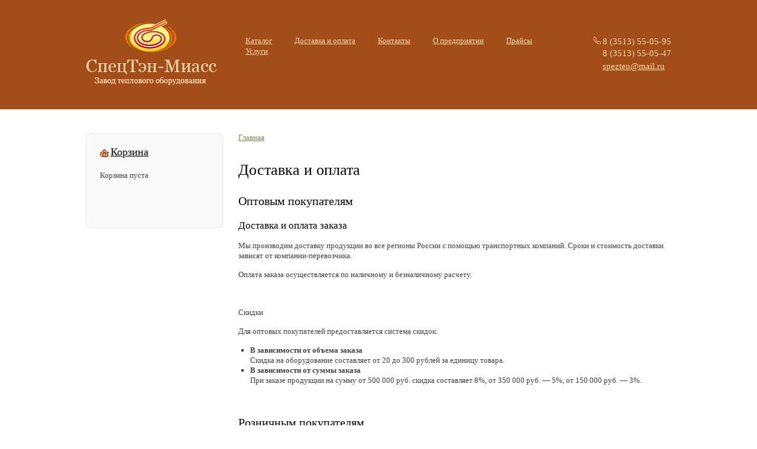

--- FILE ---
content_type: text/html; charset=utf-8
request_url: https://spectenmiass.ru/delivery-paiment
body_size: 3850
content:
<!DOCTYPE html PUBLIC "-//W3C//DTD XHTML+RDFa 1.0//EN"
  "http://www.w3.org/MarkUp/DTD/xhtml-rdfa-1.dtd">
<html xmlns="http://www.w3.org/1999/xhtml" xml:lang="ru" version="XHTML+RDFa 1.0" dir="ltr"
  xmlns:content="http://purl.org/rss/1.0/modules/content/"
  xmlns:dc="http://purl.org/dc/terms/"
  xmlns:foaf="http://xmlns.com/foaf/0.1/"
  xmlns:og="http://ogp.me/ns#"
  xmlns:rdfs="http://www.w3.org/2000/01/rdf-schema#"
  xmlns:sioc="http://rdfs.org/sioc/ns#"
  xmlns:sioct="http://rdfs.org/sioc/types#"
  xmlns:skos="http://www.w3.org/2004/02/skos/core#"
  xmlns:xsd="http://www.w3.org/2001/XMLSchema#">

<head profile="http://www.w3.org/1999/xhtml/vocab">
  <meta http-equiv="Content-Type" content="text/html; charset=utf-8" />
<meta name="Generator" content="Drupal 7 (http://drupal.org)" />
<link rel="canonical" href="/delivery-paiment" />
<link rel="shortlink" href="/node/2" />
<link rel="shortcut icon" href="https://spectenmiass.ru/files/favicon_1.ico" type="image/vnd.microsoft.icon" />
  <title>СпецТэнМиасс</title>
  <style type="text/css" media="all">
@import url("https://spectenmiass.ru/modules/system/system.base.css?t47k4y");
@import url("https://spectenmiass.ru/modules/system/system.menus.css?t47k4y");
@import url("https://spectenmiass.ru/modules/system/system.messages.css?t47k4y");
@import url("https://spectenmiass.ru/modules/system/system.theme.css?t47k4y");
</style>
<style type="text/css" media="all">
@import url("https://spectenmiass.ru/modules/field/theme/field.css?t47k4y");
@import url("https://spectenmiass.ru/modules/node/node.css?t47k4y");
@import url("https://spectenmiass.ru/modules/search/search.css?t47k4y");
@import url("https://spectenmiass.ru/modules/user/user.css?t47k4y");
@import url("https://spectenmiass.ru/sites/all/modules/views/css/views.css?t47k4y");
@import url("https://spectenmiass.ru/sites/all/modules/ckeditor/css/ckeditor.css?t47k4y");
</style>
<style type="text/css" media="all">
@import url("https://spectenmiass.ru/sites/all/modules/colorbox/styles/default/colorbox_style.css?t47k4y");
@import url("https://spectenmiass.ru/sites/all/modules/ctools/css/ctools.css?t47k4y");
@import url("https://spectenmiass.ru/sites/all/modules/panels/css/panels.css?t47k4y");
@import url("https://spectenmiass.ru/sites/all/modules/lightshop/theme/lightshop.css?t47k4y");
</style>
<style type="text/css" media="all">
@import url("https://spectenmiass.ru/sites/all/themes/specten/stylesheets/style.css?t47k4y");
@import url("https://spectenmiass.ru/sites/all/themes/specten/stylesheets/slider.css?t47k4y");
</style>
  <!--[if lte IE 8]>
        <link rel="stylesheet" href="/sites/all/themes/specten/stylesheets/ie.css" type="text/css" />
  <![endif]-->
  <script type="text/javascript" src="https://spectenmiass.ru/sites/all/modules/jquery_update/replace/jquery/1.12/jquery.min.js?v=1.12.4"></script>
<script type="text/javascript" src="https://spectenmiass.ru/misc/jquery-extend-3.4.0.js?v=1.12.4"></script>
<script type="text/javascript" src="https://spectenmiass.ru/misc/jquery-html-prefilter-3.5.0-backport.js?v=1.12.4"></script>
<script type="text/javascript" src="https://spectenmiass.ru/misc/jquery.once.js?v=1.2"></script>
<script type="text/javascript" src="https://spectenmiass.ru/misc/drupal.js?t47k4y"></script>
<script type="text/javascript" src="https://spectenmiass.ru/sites/all/modules/jquery_update/js/jquery_browser.js?v=0.0.1"></script>
<script type="text/javascript" src="https://spectenmiass.ru/sites/all/modules/jquery_update/replace/ui/ui/minified/jquery.ui.effect.min.js?v=1.10.2"></script>
<script type="text/javascript" src="https://spectenmiass.ru/sites/all/modules/jquery_update/replace/ui/ui/minified/jquery.ui.effect-fade.min.js?v=1.10.2"></script>
<script type="text/javascript" src="https://spectenmiass.ru/files/languages/ru_YWdhfNdh05BFvvfdonftU3xdItqCwcFu4gKXUr8P5T0.js?t47k4y"></script>
<script type="text/javascript" src="https://spectenmiass.ru/sites/all/modules/colorbox/js/colorbox.js?t47k4y"></script>
<script type="text/javascript" src="https://spectenmiass.ru/sites/all/modules/colorbox/styles/default/colorbox_style.js?t47k4y"></script>
<script type="text/javascript" src="https://spectenmiass.ru/sites/all/modules/colorbox/js/colorbox_load.js?t47k4y"></script>
<script type="text/javascript" src="https://spectenmiass.ru/sites/all/themes/specten/js/slider_alg1.js?t47k4y"></script>
<script type="text/javascript">
<!--//--><![CDATA[//><!--
jQuery.extend(Drupal.settings, {"basePath":"\/","pathPrefix":"","setHasJsCookie":0,"ajaxPageState":{"theme":"specten","theme_token":"f7dpCki7mY0bsXVQed0dkUIdfkqfvPMErKBKzysjzMk","js":{"sites\/all\/modules\/jquery_update\/replace\/jquery\/1.12\/jquery.min.js":1,"misc\/jquery-extend-3.4.0.js":1,"misc\/jquery-html-prefilter-3.5.0-backport.js":1,"misc\/jquery.once.js":1,"misc\/drupal.js":1,"sites\/all\/modules\/jquery_update\/js\/jquery_browser.js":1,"sites\/all\/modules\/jquery_update\/replace\/ui\/ui\/minified\/jquery.ui.effect.min.js":1,"sites\/all\/modules\/jquery_update\/replace\/ui\/ui\/minified\/jquery.ui.effect-fade.min.js":1,"public:\/\/languages\/ru_YWdhfNdh05BFvvfdonftU3xdItqCwcFu4gKXUr8P5T0.js":1,"sites\/all\/modules\/colorbox\/js\/colorbox.js":1,"sites\/all\/modules\/colorbox\/styles\/default\/colorbox_style.js":1,"sites\/all\/modules\/colorbox\/js\/colorbox_load.js":1,"sites\/all\/themes\/specten\/js\/slider_alg1.js":1},"css":{"modules\/system\/system.base.css":1,"modules\/system\/system.menus.css":1,"modules\/system\/system.messages.css":1,"modules\/system\/system.theme.css":1,"modules\/field\/theme\/field.css":1,"modules\/node\/node.css":1,"modules\/search\/search.css":1,"modules\/user\/user.css":1,"sites\/all\/modules\/views\/css\/views.css":1,"sites\/all\/modules\/ckeditor\/css\/ckeditor.css":1,"sites\/all\/modules\/colorbox\/styles\/default\/colorbox_style.css":1,"sites\/all\/modules\/ctools\/css\/ctools.css":1,"sites\/all\/modules\/panels\/css\/panels.css":1,"sites\/all\/modules\/lightshop\/theme\/lightshop.css":1,"sites\/all\/themes\/specten\/stylesheets\/style.css":1,"sites\/all\/themes\/specten\/stylesheets\/slider.css":1}},"colorbox":{"opacity":"0.85","current":"{current} of {total}","previous":"\u00ab Prev","next":"Next \u00bb","close":"Close","maxWidth":"98%","maxHeight":"98%","fixed":true,"mobiledetect":true,"mobiledevicewidth":"480px","file_public_path":"\/files","specificPagesDefaultValue":"admin*\nimagebrowser*\nimg_assist*\nimce*\nnode\/add\/*\nnode\/*\/edit\nprint\/*\nprintpdf\/*\nsystem\/ajax\nsystem\/ajax\/*"}});
//--><!]]>
</script>
  <link href='http://fonts.googleapis.com/css?family=Cuprum:400,700,400italic&subset=cyrillic,latin' rel='stylesheet' type='text/css'>
</head>
<body class="html not-front not-logged-in no-sidebars page-node page-node- page-node-2 node-type-page" >
<!-- Google Tag Manager -->
<noscript><iframe src="//www.googletagmanager.com/ns.html?id=GTM-KCXDW3"
height="0" width="0" style="display:none;visibility:hidden"></iframe></noscript>
<script>(function(w,d,s,l,i){w[l]=w[l]||[];w[l].push({'gtm.start':
new Date().getTime(),event:'gtm.js'});var f=d.getElementsByTagName(s)[0],
j=d.createElement(s),dl=l!='dataLayer'?'&l='+l:'';j.async=true;j.src=
'//www.googletagmanager.com/gtm.js?id='+i+dl;f.parentNode.insertBefore(j,f);
})(window,document,'script','dataLayer','GTM-KCXDW3');</script>
<!-- End Google Tag Manager -->
  <div id="skip-link">
    <a href="#main-content" class="element-invisible element-focusable">Перейти к основному содержанию</a>
  </div>
  <script type="text/javascript">
(function(jQuery) {
jQuery(document).ready(function(){
jQuery("#edit-search-block-form--2").val("Поиск");
});
jQuery("##edit-search-block-form--2").live("click", function() {
   jQuery("#edit-search-block-form--2").val(" "); 
})
})(jQuery);

</script>
    <div id="wrapper">
  <div id="header">

    <div class="inner">
      <div id="logo">
                  <a href="/" title="Главная">
            <img src="https://spectenmiass.ru/files/logo_0_0.gif" alt="Главная"/>
          </a>
              </div>

      <div id="topMenu">
        <ul class="menu"><li class="first leaf"><a href="/catalog" title="">Каталог</a></li>
<li class="leaf active-trail menu-item-preferred"><a href="/delivery-paiment" class="active-trail menu-item-preferred active">Доставка и оплата</a></li>
<li class="leaf"><a href="/contacts">Контакты</a></li>
<li class="leaf"><a href="/about">О предприятии</a></li>
<li class="leaf"><a href="/price-list">Прайсы</a></li>
<li class="last leaf"><a href="/services">Услуги</a></li>
</ul>      </div>


      <div id="contact">
        <span>8 (3513) 55-05-95</span><br>
        <span>8 (3513) 55-05-47</span><br>
        <span><a href="mailto:spezten@mail.ru">spezten@mail.ru</a></span>
      </div>
    </div>
  </div>


  <div id="center">

    <div class="inner">


        <div class="region region-leftsidebar">
    <div id="block-lightshop-basket" class="block block-lightshop">


<div class="content">
<div  id="lightshop-ajax-block-content"><p><a class="linkBasket" href="/basket">Корзина</a></p>
  <div>
    Корзина пуста  </div>
</div></div>
</div>

  </div>
      <div id="right-content">
        <h2 class="element-invisible">Вы здесь</h2><div class="breadcrumb"><a href="/">Главная</a></div>                                                    <h1>Доставка и оплата</h1>
                            <div class="region region-content">
    <div id="block-system-main" class="block block-system">


<div class="content">
<div id="node-2" class="node node-page" about="/delivery-paiment" typeof="foaf:Document">

  
      <span property="dc:title" content="Доставка и оплата" class="rdf-meta element-hidden"></span>

  <div class="content clearfix">
    <div class="field field-name-body field-type-text-with-summary field-label-hidden"><div class="field-items"><div class="field-item even" property="content:encoded"><h2>Оптовым покупателям</h2>
<h3>Доставка и оплата заказа</h3>
<p>Мы производим доставку продукции во все регионы России с помощью транспортных компаний. Сроки и стоимость доставки зависят от компании-перевозчика.</p>
<p>Оплата заказа осуществляется по наличному и безналичному расчету. </p>
<p> </p>
<p>Скидки</p>
<p>Для оптовых покупателей предоставляется система скидок:</p>
<ul><li><strong>В зависимости от объема заказа</strong><br />
	Скидка на оборудование составляет от 20 до 300 рублей за единицу товара.</li>
<li><strong>В зависимости от суммы заказа</strong><br />
	При заказе продукции на сумму от 500 000 руб. скидка составляет 8%, от 350 000 руб. — 5%, от 150 000 руб. — 3%.</li>
</ul><p> </p>
<h2>Розничным покупателям</h2>
<p>Информацию о розничной покупке продукции вы можете уточнить у наших менеджеров по телефонам:<br /><span style="font-family:arial,helvetica,sans-serif;"><strong>8 (3513) 55-05-95, 55-05-47</strong></span></p>
</div></div></div>  </div>

  <div class="clearfix">
          <div class="links"></div>
    
      </div>

</div></div>
</div>

  </div>
      </div>


    </div>


  </div>

</div>

</div>
<div id="footer">

  <div class="inner">
    <div id="leftPod">
      <p id="copyrate">
        © 2010-2014 СпецТэн-Миасс
      </p>

      <p id="infoPod">
            тел./факс: 8 (3513) 55-05-95<br>
         8 (3513) 55-05-47<br>
        e-mail: <a href="mailto:spezten@mail.ru">spezten@mail.ru</a>
      </p>
    </div>
    <div id="making">
      <p>
        Создание сайта <a href="http://algus74.ru"><img src="/sites/all/themes/specten/img/logoMarking.jpg" align="right"/></a>
      </p>
    </div>
  </div>
</div>















    <!-- --></body>
</html>


--- FILE ---
content_type: text/css
request_url: https://spectenmiass.ru/sites/all/themes/specten/stylesheets/style.css?t47k4y
body_size: 3972
content:
*{margin:0; padding:0}

tbody

{

	border:none;	

}

html{

	width: 100%;

	height: 100%;

	padding-left: 0px;

	overflow-x: hidden;

}



body,div {

  margin:0;

  padding:0;

}

.clear{

  clear: both;

}

input,button,textarea,select,optgroup,option {font-family:inherit;font-size:inherit;font-style:inherit;font-weight:inherit;}





/*Reset end*/



/*Clearfix begin*/

.cf:before,

.cf:after {

  content:"";

  display:table;

}

.cf:after {

  clear:both;

}

/*Clearfix end*/



/*RESET END*/





/* SET COMMON STYLES */







body

{

	width: 100%;

	height: 100%;

	font-family: 'Georgia';

	margin-right: 0px;

	font-size: 10pt;

	background-color: #FFFFFF;

	background-repeat: no-repeat;

	color:#414141;

}







a{

  color: #838f4d;

  text-decoration: underline;

}



a:hover{

  text-decoration: none;

}







h1, h2, h3, h4{

  color: #555454;

  font-weight: normal;

  padding: 0;

  color: black;

  font-size: 13px;

}



h1{

  font-size: 26px;

 

  margin: 25px 0 15px 0;



}





h2{

  margin: 20px 0 15px 0; 

 



	font-weight: normal;

	font-size: 20px;

	width: auto;



}

h3{

 

  font-size: 17px;

  margin: 20px 0 15px 0;

}



table th {

    border-color: #cccccc;

    border-bottom: 3px solid #000;

    padding-right: inherit;

    text-align: left;

    font-weight: bold;

}

table tbody, table {

  border:0;



}

table {margin: 20px 0;}

table, td {border-collapse:collapse;}

table td {

	border-left:none;

	border-right:none;

  border-color: #e9e9e9;

  line-height: 130%;

  

  } 

  

.node-page table td

{



}



p{

  margin: 15px 0;

  line-height: 130%;

}



ul {

  margin: 15px 0;

  padding:  0 0 0 20px; 

  list-style: disc;

  line-height: 130%; 

}

ul p

{

margin:0;

}

ul ul {

    margin: 0;

    padding: 0 0 0 18px;

}



li{

font-size:13px;

list-style-type:square;

}





/*

 * Drupal elements

 */



/*МЕНЮ*/



ul.menu {

    border: medium none;

    list-style: none outside none;

    text-align: left;

}

ul.menu li {

    margin: 0 0 0 0.5em;

}

li.expanded {

    list-style-image: url("../images/catalogueInnerListItemBg.gif");

    margin: 2px 0;

    list-style-type: circle;

    margin: 0;

    padding: 0.2em 0.5em 0 0;

}

li.collapsed {

    list-style-image: url("../images/catalogueInnerListItemBg.gif");

    list-style-type: disc;

    margin: 0;

    padding: 0.2em 0.5em 0 0;

}

li.leaf {

    list-style-image: url("../images/catalogueInnerListItemBg.gif");

    list-style-type: square;

    margin: 0;

    padding: 0.2em 0.5em 0 0;

}

li a.active {

    color: #000000;

}

td.menu-disabled {

    background: none repeat scroll 0 0 #CCCCCC;

}

ul.links {

    margin: 0;

    padding: 0;

}



ul.links.inline {

    display: inline;

}

ul.links li {

    display: inline;

    list-style-type: none;

    padding: 0 0.5em;

} 



.block{

  margin: 26px 0;

} 



.breadcrumb

{

padding-top: 0px;

font-size:13px;

}















/*MAIN THEME*/



#wrapper

{

min-height:100%;

}

#header

{

	width: 100%;

	height: 185px;

	background-color: #a34d19;

	padding-top: 0px;

	font-size: 14px;

}



#center

{

	width: 100%;

	padding-bottom: 200px;

	position:relative;

	height:1%;

}



#center:after {

	display: table;

	clear: both;

	content: '';

	margin-right: 0px;

	width: auto;

}

.inner

{

	width: 990px;

	

	margin: 0 auto;

	position: relative;

	padding-left: 5px;

	padding-right: 5px;

}

#logo {

	width: 220px;

	padding-top: 33px;

	float: left;

	padding-left: 0px;

}

#topMenu     {

	width: 600px;

	float: left;

	list-style-type: none;

	padding-top: 45px;

	padding-left: 30px;

}

#topMenu li {

	list-style-type: none;

	display: inline;

	margin:0;

	padding:0;

	



}









#footer

{

	width: 100%;

	height: 119px;

	background-color: #6E2E07;

	position: relative;

	margin: -145px auto 0;

	padding-top: 26px;

}

#topMenu li a {

	margin-right: 34px;

	color: #FFDBAB;

}



#topMenu li a:hover  {

	color: #fff5e8;

	text-decoration: none;

}





#contact {

	float: right;

	padding-left: 17px;

	color: #FFDBAB;

	padding-top: 60px;

	background-image: url(../img/tel.gif);

	background-repeat: no-repeat;

	background-position: 0% 61px;

	font-size: 15px;

	line-height:20px;

}

#contact a {

	line-height:24px;

	color: #FFDBAB;

	

}

#butBasket

{

	position: fixed;

	z-index: 99999;

	margin-top: 2px;

	



}

#butBasket a

{



	font-size:18px;

	background-image: url(../img/basket_ico.gif);

	background-repeat: no-repeat;

	background-position: 20px center;

	display: block;

	width: 90px;

	height: 45px;

	border-radius: 8px;

	line-height: 45px;

	padding-left: 40px;

	color: #000000;

	border: 2px solid #E0E0E0;

	background-color: #FFFFFF;



}

.add-to-cart-form .form-submit

{

width: 90px;

	font-size: 10pt;

	line-height: 28px;

	position: absolute;

	bottom: 20px;

	right:20px;

	

}

.view-id-catalogunit_list .form-submit

{

width:50px;

position:absolute;

bottom:20px;

right:18px;

text-indent:60px;

background-image:url("../img/basketico.png"), -webkit-repeating-linear-gradient(280deg,rgba(107,122,28,1.00) 49.22%,rgba(129,139,74,1.00) 100%);

background-image:url("../img/basketico.png"), -moz-repeating-linear-gradient(280deg,rgba(107,122,28,1.00) 49.22%,rgba(129,139,74,1.00) 100%);

background-image:url("../img/basketico.png"), -o-repeating-linear-gradient(280deg,rgba(107,122,28,1.00) 49.22%,rgba(129,139,74,1.00) 100%);

background-image:url("../img/basketico.png"), repeating-linear-gradient(170deg,rgba(107,122,28,1.00) 49.22%,rgba(129,139,74,1.00) 100%);

background-repeat:no-repeat;

background-position:center center, center center;

}



.view-id-catalogunit_list .add-to-cart-form input[disabled]

{

	background-image: url("../img/basketico.png"), -webkit-repeating-linear-gradient(280deg,rgba(135,135,135,1.00) 49.22%,rgba(162,161,161,1.00) 100%);

	background-image: url("../img/basketico.png"), -moz-repeating-linear-gradient(280deg,rgba(135,135,135,1.00) 49.22%,rgba(162,161,161,1.00) 100%);

	background-image: url("../img/basketico.png"), -o-repeating-linear-gradient(280deg,rgba(135,135,135,1.00) 49.22%,rgba(162,161,161,1.00) 100%);

	background-image: url("../img/basketico.png"), repeating-linear-gradient(170deg,rgba(135,135,135,1.00) 49.22%,rgba(162,161,161,1.00) 100%);

}

.add-to-cart-form input[disabled]  {

	background-image: -webkit-repeating-linear-gradient(280deg,rgba(135,135,135,1.00) 49.22%,rgba(162,161,161,1.00) 100%);

	background-image: -moz-repeating-linear-gradient(280deg,rgba(135,135,135,1.00) 49.22%,rgba(162,161,161,1.00) 100%);

	background-image: -o-repeating-linear-gradient(280deg,rgba(135,135,135,1.00) 49.22%,rgba(162,161,161,1.00) 100%);

	background-image: repeating-linear-gradient(170deg,rgba(135,135,135,1.00) 49.22%,rgba(162,161,161,1.00) 100%);

	background-color:grey;

}



.greenButton, .form-submit, #edit-cancel

{

	background-image: -webkit-repeating-linear-gradient(280deg,rgba(107,122,28,1.00) 49.22%,rgba(129,139,74,1.00) 100%);

	background-image: -moz-repeating-linear-gradient(280deg,rgba(107,122,28,1.00) 49.22%,rgba(129,139,74,1.00) 100%);

	background-image: -o-repeating-linear-gradient(280deg,rgba(107,122,28,1.00) 49.22%,rgba(129,139,74,1.00) 100%);

	background-image: repeating-linear-gradient(170deg,rgba(107,122,28,1.00) 49.22%,rgba(129,139,74,1.00) 100%);

	border-radius: 6px;

	background-color:#6b7a1c;

	border:0;

	color:white;

}

.ie9 .greenButton

{

	

	/* SVG as background image (IE9/Chrome/Safari/Opera) */ 

background-image:url([data-uri]);

	behavior: url(pathie/PIE.htc);

}



.greenButton a

{

	-webkit-box-shadow: 0px 0px;

	box-shadow: 0px 0px;

	border-radius: 6px;

	color: #FFFFFF;

	vertical-align: middle;

	text-align: center;

	line-height: 28px;

	display: block;

	text-decoration: none;

	

}





#block-block-1, #block-block-2

{

	float: left;

	clear:none;

}

#lightshop-basket-form input[type=submit]

{

margin-right:10px;

padding: 5px 5px 5px 5px;

}



#block-block-1 {

	

	width: 470px;

}

#block-block-1 table {

	width: 100%;

	border:0;

}



#block-block-1 td {

	vertical-align: top;

padding-bottom:20px;

}



#block-block-1 p   {

	float: left;

	clear: both;

	margin:0px;



}

#block-block-1 a   {

	color: #6B7A1C;

	float: left;

	margin-bottom:0px;



}

#block-block-2  {

	padding-left:22px;

	margin-bottom: 0px;

	width: 475px;

}



.vBasket {

	width: 90px;

	font-size: 10pt;

	line-height: 28px;

	position: absolute;

	bottom: 20px;

	right:20px;



}



#popTovar{

	float: left;

	width: 100%;

}

.oneTovar {

	height: 187px;

	float: left;

	margin: 0 23px 23px 0;

	border: 1px solid #E9E9E9;

	border-radius: 10px;

	overflow:hidden;

	

}

.imgBlock {

	width: 207px;

	background-color: #FFFFFF;

	float: left;

	border-right: 1px solid #E9E9E9;

}



.desBlock {

	background-color: #FAFAFA;

	width: 216px;

	float: left;

	padding: 23px 10px 0px 15px;

	height: 164px;

	position: relative;

	

}

.desBlock span

{

display:block;

}



.desBlock .kPrice

{

font-weight:bolder;

font-size: 10pt;

position:absolute;

bottom:22px;

height:21px;

}



.desBlock .kName

{

margin-bottom: 10px;



}

.wrapDesc

{

	overflow: hidden;

	height: 100px;

}



.block 

{

	margin-bottom: 30px;

	margin-right: 0px;

	clear:both;

}



.view  tbody td

{

border:none;

}

#block-views-news-block-2 tbody

{



	vertical-align:top;	

	

}









.date {

	background-color: #9F9F9F;

	width: 67px;

	line-height: 26px;

	display: block;

	text-align: center;

	color: #FFFFFF;

	float: left;

	margin-right: 14px;

}



#leftPod {

	width: 419px;

	height: 35px;

	float: left;

	color: #FFDBAB;

}

#leftPod a{

color: #FFDBAB;

}

#making {

	width: 275px;

	height: 35px;

	float: right;

	color: #D9B187;

	

}



#making p{

	line-height: 33px;

}



#infoPod {

	float: right;

	text-align:right;

}

#copyrate {

	float: left;

}



.region-leftsidebar

{

padding:40px 13px 20px 0px;

float:left;

width:232px;

}

#right-content

{

padding:40px 0px 20px 13px;

width:732px;

float:left;

}





.view-catalog-tech .views-field-name

{

margin:5px 0px 25px 0px;



padding:0px 11px 0px 11px;

}

.view-catalog-tech td

{

padding:0px 11px 0px 11px;

font-size:14px;

text-align:center;

width:232px;

vertical-align:top;

}

.view-catalog-tech .col-1

{

padding-left:0;

}

.view-catalog-tech .field-content a img

{

overflow:hidden;

border-radius:10px;

border: 1px solid #e9e9e9;

height:186px;

width:231px;

}



#block-block-3

{

padding-top:5px;

width:225px;

}



#block-lightshop-basket p

{

margin:0;

padding:0;

}

#block-lightshop-basket {

	margin:0;

	height: 110px;

	border-radius: 10px;

	padding: 23px 0px 26px 23px;

	border: 1px solid #E9E9E9;

	background-color: #FAFAFA;

}

#block-lightshop-basket .oform  {



	width: 86px;

	height: 29px;

	text-align:center;

	line-height:29px;

	margin-left:20px;

	color:white;

	font-size:12px;

}



#block-lightshop-basket .linkBasket{

	padding-left: 18px;

	display: block;

	width: 78px;

	height: 20px;

	color:black;

	font-size:18px;

	background-image: url(../img/basket_ico.gif);

	background-repeat: no-repeat;

	background-position: 0px center;

	margin-bottom:20px;

	

}

#block-lightshop-basket .soderj {

margin:0;

padding-bottom:15px;

margin-left:20px;

}



.lightShop .add-to-cart-form .form-submit

{

position:absolute;

bottom:3px;

right:75px;

font-size:12px;

font-weight:normal;

}



.view-catalogunit-list .desBlock

{

width:165px;

}

.view-catalogunit-list .imgBlock

{

width:158px;



}



.view-catalogunit-list .oneTovar

{

margin-right:0;

}



.panels-flexible-region-8-center

{

width:100%;

}

.view-catalogunit-list .col-first

{

padding-right:23px;

}





#block-menu-menu-techmenu li 

{

margin-bottom:15px;

line-height:15px;

list-style-image:url(../img/catico.png);



}

#block-menu-menu-techmenu ul

{

padding-left:10px;

margin-top:5px;



}



#block-menu-menu-techmenu .active-trail

{

color:#a34d19;

}

#fullTovar

{

width:100%;

}

.visual

{

width:332px;

float:left;

margin-right:20px;

}

.fullPrice

{

width:335px;

float:left;

height:30px;

position:relative;

line-height:30px;

font-size:18px;

font-weight:bold;

color:#a34d19;

}





.fullTech

{

width:335px;

height:420px;

float:left;



}



.fullDes

{

width:100%;

clear:both;

}



.syf

{

	position:absolute;

	top:0;

	left:120px;

}



.field-slideshow

{

	border:1px solid #E9E9E9;

	border-radius: 5px;

	width:330px;

	height:330px;

	margin-bottom: 15px;

	overflow: hidden;



}

 #field-slideshow-1-pager li



{

 	width: 100px;

 	height:100px;

 	margin-left:13px;

	border:1px solid #E9E9E9;

	border-radius:5px;

	overflow: hidden;

	margin-bottom:13px;

}



 #field-slideshow-1-pager 

 {

 margin-left:-13px;	

 }



 .pref

 {

 	margin-right: 3px;

 	float:left;

 }



#block-views-news-block-2 table

 {

width: 100%;

 }



 #block-views-news-block-2 table td

 {

width: 33%;

 }



 .newsTeaser

 {

 	margin-right:10px;

 }







 .neweTeaserRightCol

 {

 	margin-left:80px;

 }

 

#block-system-main .sticky-table

 {

 width:100%;

 }

#block-system-main .sticky-table thead th

 {

 padding-left:20px;

 padding-bottom:3px;

 }

#block-system-main .sticky-table td

 {

height:30px;

padding-left:20px;

 }

#lightshop-page-title #block-system-main input[type="submit"]

{

padding-left:10px;

padding-right:10px;

height:25px;

margin-right:10px;

text-align:center;

}

 

 .messages-ajax .messages {

border-radius: 6px 6px 6px 6px;

border-width: .5em;

box-shadow: 0 1px 12px rgba(50,50,50,0.84);

font-size: 1.5em;

left: 25%;

position: fixed;

top: 25%;

width: 40%;

z-index:99999;

}



#-lightshop-clear-confirm input

{

margin-right:10px;

padding:5px 5px 5px 5px;

}



#edit-cancel

{

margin-right:10px;

padding:5px 5px 5px 5px;

text-decoration:none;

}



.add2basket-link {
	width: 50px;
    position: absolute;
    bottom: 20px;
    right: 18px;
    text-indent: 60px;
    background: url("../img/basketico.png") #A34D19;
    background-repeat: no-repeat;
    background-position: center center;
    border-radius: 6px;
    color: transparent !important;
    font-size: 10pt;
    line-height: 110%;
}

#fullTovar .add2basket-link {
    width: 78px;
    text-indent: 0px;
    background: #A34D19;
    background-repeat: no-repeat;
    background-position: center center;
    border-radius: 6px;
    font-size: 12px;
    padding: 2px 6px;
    position: absolute;
    bottom: 3px;
    right: 75px;
    font-size: 12px;
    font-weight: normal;
    line-height: 2;
    text-align: center;
    color: #fff !important;
}

span.add2basket-link {
	background: url("../img/basketico.png") grey no-repeat center;
}

#fullTovar span.add2basket-link {
    background-color: grey;
    color: #fff !important;
}

--- FILE ---
content_type: text/css
request_url: https://spectenmiass.ru/sites/all/modules/lightshop/theme/lightshop.css?t47k4y
body_size: 453
content:
.lightshop-form-actions {
  text-align: right;
}
.add2basket-link-container {
  float: right;
}

a.add2basket-link:hover {
  opacity: 0.8;
}


a.add2basket-link,
a.add2basket-link:hover, a.add2basket-link:active {
  text-decoration: none;
  color: inherit;
}
span.add2basket-link {
  background-color: #f9f9f9;
}
.messages-ajax,
.ajax-progress,
.ajax-progress-throbber {
  z-index: 500;
  position: fixed;
}
.messages-ajax {
  top: 30%;
}
.messages-ajax .messages {
  background-color: #fff;
  border-radius: 6px;
  border-width: .5em;
  box-shadow: 0 1px 12px rgba(50, 50, 50, 0.84);
  font-size: 1.5em;
}
.ajax-progress,
.ajax-progress-throbber {
  background: rgba(0, 0, 0, 0.5);
  /* IE6–IE8 */
  filter: progid: DXImageTransform.Microsoft.gradient(startColorstr=#7F000000, endColorstr=#7F000000);
  zoom: 1;
  position: fixed;
  bottom: 0;
  left: 0;
  top: 0;
  right: 0;
}
/* fix for iPad glitches */

.ajax-progress > *,
.ajax-progress-throbber > * {
  -webkit-transform: translateZ(0px);
}
.ajax-progress .throbber {
  background: url(ajax-loader.gif) no-repeat;
  color: #000;
  height: 50px;
  left: 48%;
  margin: auto;
  position: relative;
  top: 48%;
  width: 120px;
}


--- FILE ---
content_type: text/css
request_url: https://spectenmiass.ru/sites/all/themes/specten/stylesheets/slider.css?t47k4y
body_size: 520
content:
#blockSlider
{
	width: 100%;
	height: 354px;
	position: relative;
	margin-top:0;
}
#blockSlider a
{
font-size:13px;
}
#slider
{
	height: 294px;
	padding-left: 60px;
	padding-top: 60px;
	position: relative;
	overflow:hidden;
	background-image:url(../img/slidefon.jpg);
	background-repeat: no-repeat;
	background-position:70px -30px;
}

#slider div img
{

float:left;


}
.perCat
{
	width: 180px;
	height: 29px;
	float:right;
	display:block;
	font-size: 12pt;
	margin-top:25px;
	margin-right:330px;
}
.podrSlider {
	width: 115px;
	height: 29px;
	float:right;
	display:block;
	font-size: 12pt;
	margin-top:25px;
	margin-right:397px;
}
#slider .im1Slider
{
margin-top:-20px;
}

#slider .im2Slider
{

margin-top:15px;
}

#slider .im3Slider
{
margin-top:25px;
}

#slider .im4Slider
{
margin-top:-10px;
}

#slider:after
{
	content: '';
	background-image: url(../img/shadow4.jpg);
	background-repeat: no-repeat;
	z-index: 10;
	position: absolute;
	bottom: 0;
	height: 8px;
	left: 0;
	float: left;
	width: 990px;
	background-size: 990px auto;
	behavior: url(pathie/PIE.htc);
}
#indicator
{
	position: absolute;
	left: 50%;
	bottom: 47px;
	height: auto;
	margin-left: -50px;
	z-index:10;
}
#indicator img
{
	margin-right: 5px;
}

#slider div
{
position:absolute;
display:none;
z-index:1;
}

#slider #descSlider
{
width:455px;
min-height:150px;
}
#slider div h3
{
	
	margin-top:0;
	float:right;
	width: 510px;
	/* [disabled]border-style: solid; */
	border-width: 1px;
	border-color: black;
	font-weight: normal;
	font-size: 18pt;
	margin-bottom:15px;
	
	
}

#slider div p
{
	margin:0;
	line-height:22px;
	width: 510px;
	float:right;
	
	
	
}


--- FILE ---
content_type: text/plain
request_url: https://www.google-analytics.com/j/collect?v=1&_v=j102&a=2092211663&t=pageview&_s=1&dl=https%3A%2F%2Fspectenmiass.ru%2Fdelivery-paiment&ul=en-us%40posix&dt=%D0%A1%D0%BF%D0%B5%D1%86%D0%A2%D1%8D%D0%BD%D0%9C%D0%B8%D0%B0%D1%81%D1%81&sr=1280x720&vp=1280x720&_u=YEBAAAABAAAAAC~&jid=231240197&gjid=1694517032&cid=1869949235.1768461230&tid=UA-88774518-1&_gid=2077506340.1768461230&_r=1&_slc=1&gtm=45He61d1n71KCXDW3v72125879za200zd72125879&gcd=13l3l3l3l1l1&dma=0&tag_exp=103116026~103200004~104527907~104528500~104684208~104684211~105391252~115495938~115938466~115938469~115985660~117041588&z=313874566
body_size: -451
content:
2,cG-HCX4DKEFH1

--- FILE ---
content_type: application/javascript; charset=utf-8
request_url: https://spectenmiass.ru/sites/all/themes/specten/js/slider_alg1.js?t47k4y
body_size: 1811
content:

(function($) {
var prev_div=0;
var ind=0;
$(document).ready(function am(){

$("#slider div").first().css("display", "block");
adress=$("#slider div").first().children("a").attr("href");
$(".podrSlider a").attr("href",adress);

count_slide=$("#slider div").length;
for(i=0; i<count_slide; i++)
{
$("#indicator").append("<img src=sites/all/themes/specten/img/ind0.gif>");
}
$("#indicator img").first().attr("src", "sites/all/themes/specten/img/ind1.gif");
var z=setTimeout(time,7000);



$("#indicator img").click(function(){
if($(this).hasClass('activeInd')==false){
clearTimeout(z);
position=$(this).index();
smena(position);
z=setTimeout(time,7000);
}
});

function time()
	{
	if(prev_div<count_slide-1){smena(prev_div+1);}else{smena(0);}
	z=setTimeout(time,7000);
	}	
	
function smena(next_div)
	{
		if(ind==0)
		{
			ind=1;
			$("#slider").children().eq(next_div).css("z-index","5");
			$("#slider").children().eq(next_div).show("fade",{},600);
			$("#slider").children().eq(prev_div).hide("fade",{},600);
			$("#indicator img").eq(next_div).attr("src","sites/all/themes/specten/img/ind1.gif").addClass('activeInd');
			$("#indicator img").eq(prev_div).attr("src","sites/all/themes/specten/img/ind0.gif").removeClass('activeInd');
adress=$("#slider").children().eq(next_div).children("a").attr("href");
			$(".podrSlider a").attr("href",adress);
			
			$("#slider").children().eq(next_div).queue(function(){   
			$("#slider").children().eq(prev_div).css("z-index","1");   
			$("#slider").children().eq(prev_div).css("display","none");
				 prev_div=next_div;
				 ind=0;
				 $(this).dequeue();
			  });
		}
	}
	
	he=$("#butBasket").offset().top-2;
	$(window).scroll(function(){
		if($(window).scrollTop()<he)
		{		
		$("#butBasket").css("margin-top",-$(window).scrollTop()+2);
		}
		else
		{
		$("#butBasket").css("margin-top",-he+2);
		}
	});
	
});
})(jQuery);